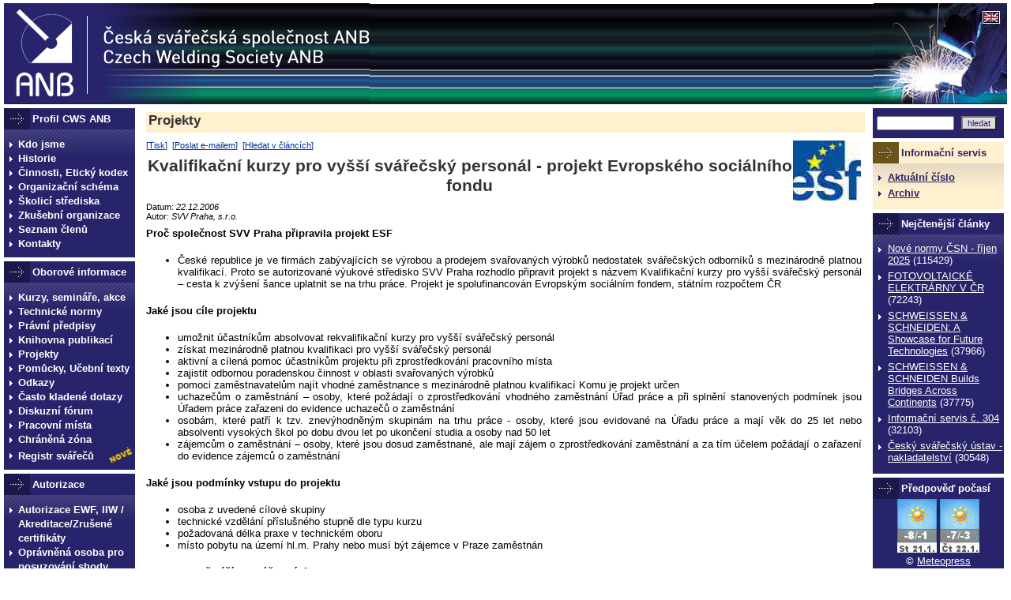

--- FILE ---
content_type: text/html
request_url: https://www.cws-anb.cz/t.py?t=2&i=57&h=3
body_size: 7338
content:
<!DOCTYPE html PUBLIC "-//W3C//DTD XHTML 1.0 Transitional//EN" "http://www.w3.org/TR/xhtml1/DTD/xhtml1-transitional.dtd">
<html xmlns="http://www.w3.org/1999/xhtml" xml:lang="cs" lang="cs">
<head>
<meta http-equiv="Content-Type" content="text/html; charset=iso-8859-2" />
<title>CWS ANB: Kvalifikační kurzy pro vyšší svářečský personál - projekt Evropského sociálního fondu</title>
<link rel="stylesheet" href="t.css?2" type="text/css" />
<link rel="stylesheet" href="other.css" type="text/css" />
<link rel="stylesheet" href="print.css" type="text/css" media="print" />
<script type="text/javascript" src="t.js"></script>
</head>

<body link="#000000">
<table id="zahlavi" cellspacing="0" cellpadding="0"><tr><td>
<div class="zarazka_horiz"></div>

<map id="logomap" name="logomap">
<area shape="rect" coords="15,7,89,119" href="t.py" alt="" title="Titulní strana" />
<area shape="poly" coords="125,28,125,82,405,82,405,53,463,53,463,28" href="t.py" alt="" title="Titulní strana" />
</map>	 
<img id="logo" src="img/logo.png" width="463" height="127" alt="logo CWS ANB" title="Titulní strana" ismap="ismap" usemap="#logomap" />

<map id="svarenimap" name="svarenimap">
<area shape="rect" coords="137,9,161,27" href="t.py?t=4&amp;i=46" alt="English" title="English" />
</map>	 
<img id="svareni" src="img/svareni.png" width="169" height="127" alt="svareni" title="" ismap="ismap" usemap="#svarenimap" />

<!-- <div id="tophledani">
<form method="post" action="t.py" class="hledani"><div>
<input type="hidden" name="a" value="2" />
<input type="hidden" name="sin" value="c,a,r,y" />
<input type="text" name="search" class="searchbox" /><br />
<input type="submit" value="hledej" class="searchsubmit" /> <a href="t.py?a=2&amp;sin=hlp,c,a,r,y">podrobné hledání</a>
</div></form>
</div> -->

<!-- <div class="banner"></div> -->

</td></tr></table> <!-- #zahlavi -->
<table id="tabholder" cellspacing="0" cellpadding="0" width="100%"><tr valign="top"><td id="tdmenu"><div id="levy"><div id="hlavni_menu" class="panelmenu sipka"> <div class="panelnadpis">Profil CWS ANB</div> <div class="bgpanel"> <a href="t.py?t=4&amp;i=24">Kdo jsme</a> <a href="t.py?t=4&amp;i=25">Historie</a> <a href="t.py?t=4&amp;i=26">Činnosti, Etický kodex</a> <a href="t.py?t=4&amp;i=27">Organizační schéma</a> <a href="t.py?t=4&amp;i=28">Školicí střediska</a> <a href="t.py?t=4&amp;i=29">Zkušební organizace</a> <a href="t.py?t=4&amp;i=30">Seznam členů</a> <a href="t.py?t=4&amp;i=31">Kontakty</a> </div> </div> <div id="oborove_menu" class="panelmenu sipka"> <div class="panelnadpis">Oborové informace</div> <div class="bgpanel"> <a href="t.py?t=12&amp;i=1">Kurzy, semináře, akce</a> <a href="t.py?t=14&amp;i=1">Technické normy</a> <a href="t.py?t=15&amp;i=2">Právní předpisy</a> <a href="t.py?t=9&amp;i=1">Knihovna publikací</a> <a href="t.py?t=1&amp;i=3">Projekty</a> <a href="t.py?t=4&amp;i=32">Pomůcky, Učební texty</a> <a href="t.py?t=4&amp;i=33">Odkazy</a> <a href="t.py?t=4&amp;i=38">Často kladené dotazy</a> <a href="t.py?t=11&amp;i=1">Diskuzní fórum</a> <a href="t.py?t=38&amp;i=1">Pracovní místa</a> <a href="t.py?t=2&amp;i=41">Chráněná zóna</a> <a href="t.py?t=4&amp;i=56" style="background-position:0 2px"><div style="background:url(img/new.gif) no-repeat scroll right -1px transparent;padding-top:3px;width:97%">Registr svářečů</div></a> </div> </div> <div class="panelmenu sipka"> <div class="panelnadpis">Autorizace</div> <div class="bgpanel"> <a href="t.py?t=4&amp;i=47">Autorizace EWF, IIW / Akreditace/Zrušené certifikáty</a> <a href="t.py?t=4&amp;i=34">Oprávněná osoba pro posuzování shody stavebních konstrukcí dle EU 305/2011 (CPR)</a> <a href="t.py?t=4&amp;i=35">Oznámení,Nestrannost, GDPR</a> <a href="t.py?t=4&amp;i=36">Notifikace - Direktiva 2014/68/EU</a> <a href="t.py?t=4&amp;i=37">Seznam inspektorů pro posuzování shody</a> </div> </div> <div class="panelmenu sipka"> <div class="panelnadpis multiline narrow">Mezinárodní / evropské kvalifikace</div> <div class="bgpanel"> <a href="t.py?t=4&amp;i=40">Formuláře</a> <a href="t.py?t=4&amp;i=54">Mezinárodní kvalifikace, náplně kurzů</a> <a href="t.py?t=4&amp;i=55">Certifikáty</a> </div> </div> <div class="panelmenu sipka"> <div class="panelnadpis">Certifikace</div> <div class="bgpanel"> <a href="t.py?t=4&amp;i=39">Seznam technických pravidel </a> <a href="t.py?t=4&amp;i=41">Postup certifikace</a> <a href="t.py?t=4&amp;i=42">Certifikační systém EWF/Katalog certifikací/Info</a> <a href="t.py?t=4&amp;i=48">Alternativní cesta k IWE/EWE</a> <a href="t.py?t=4&amp;i=43">Ceníky </a> </div> </div> <div class="panelmenu sipka"> <div class="panelnadpis multiline">CC - Company Certification</div> <div class="bgpanel"> <a href="t.py?t=4&amp;i=44">Politika jakosti CWS ANB </a> <a href="t.py?t=4&amp;i=45">Požadavky na výrobce </a> <a href="t.py?t=4&amp;i=53">Postup při certifikaci </a> <a href="t.py?t=4&amp;i=52">PAB (Participating Approved Body) pro EN ISO 3834</a> <a href="t.py?t=4&amp;i=51">Držitelé evropských certifikátů EN ISO 3834</a> <a href="t.py?t=4&amp;i=49">Obchodní podmínky</a> <a href="t.py?t=4&amp;i=50">Ceníky </a> </div> </div></div> <!-- #levy --></td><td><div id="obsah"><div class="zarazka_horiz"></div><div id="hlavicka"><div id="hlnadpis"><a href="t.py?t=1&amp;i=3" title="úvodní strana oblasti">Projekty</a></div></div><span class="ab8 no-print">[<a href="t.py?t=2&amp;i=57&amp;z=2" target="_blank" class="ab8">Tisk</a>]  [<a href="t.py?t=2&amp;i=57&amp;z=8" class="ab8">Poslat e-mailem</a>]  [<a href="t.py?a=2&amp;sin=c" class="ab8">Hledat v článcích</a>]</span><img src="/docu/clanky/0000/000057on.jpg" width="86" height="76" class="floatr marginr5" alt="logo k článku" title=""/><div class="cn"><!-- title:begin -->Kvalifikační kurzy pro vyšší svářečský personál - projekt Evropského sociálního fondu<!-- title:end --></div><span class="cun">Datum: </span><span class="cu"><!-- date:begin -->22.12.2006<!-- date:end --></span><br/><span class="cun">Autor: </span><span class="cu"><!-- creator:begin -->SVV Praha, s.r.o.<!-- creator:end --></span><br/><div class="ct"><!-- content:begin --><p><b>Proč společnost SVV Praha připravila projekt ESF</b></p> 
<ul>
  <li> České republice je ve firmách zabývajících se výrobou a prodejem svařovaných výrobků nedostatek svářečských odborníků s mezinárodně platnou kvalifikací. Proto se autorizované výukové středisko SVV Praha rozhodlo připravit projekt s názvem Kvalifikační kurzy pro vyšší svářečský personál &#8211; cesta k zvýšení šance uplatnit se na trhu práce. Projekt je spolufinancován Evropským sociálním fondem, státním rozpočtem ČR </li>
  </ul>
<p></p>
<p><b>Jaké jsou cíle projektu </b></p>

<ul>
  <li>umožnit účastníkům absolvovat rekvalifikační kurzy pro vyšší svářečský personál </li>
  <li>získat mezinárodně platnou kvalifikaci pro vyšší svářečský personál </li>
  <li>aktivní a cílená pomoc účastníkům projektu při zprostředkování pracovního místa </li>
<li>zajistit odbornou poradenskou činnost v oblasti svařovaných výrobků </li>
<li>pomoci zaměstnavatelům najít vhodné zaměstnance s mezinárodně platnou kvalifikací Komu je projekt určen</li>
<li>uchazečům o zaměstnání &#8211; osoby, které požádají o zprostředkování vhodného zaměstnání Úřad práce a při splnění stanovených podmínek jsou Úřadem práce zařazeni do evidence uchazečů o zaměstnání </li>
<li>osobám, které patří k tzv. znevýhodněným skupinám na trhu práce - osoby, které jsou evidované na Úřadu práce a mají věk do 25 let nebo absolventi vysokých škol po dobu dvou let po ukončení studia a osoby nad 50 let </li>
<li>zájemcům o zaměstnání &#8211; osoby, které jsou dosud zaměstnané, ale mají zájem o zprostředkování zaměstnání a za tím účelem požádají o zařazení do evidence zájemců o zaměstnání </li>
</ul><p></p>
<p><b>Jaké jsou podmínky vstupu do projektu </b></p>

<ul>
  <li>osoba z uvedené cílové skupiny </li>
  <li>technické vzdělání příslušného stupně dle typu kurzu </li>
  <li>požadovaná délka praxe v technickém oboru </li>
<li>místo pobytu na území hl.m. Prahy nebo musí být zájemce v Praze zaměstnán </li>
</ul>
<p></p>
<p><b>Co projekt přináší jeho účastníkům </b></p>
<ul>
  <li> bezplatné absolvování rekvalifikačního kurzu pro vyšší svářečský personál (tři stupně kurzů - Mezinárodní svářečský inženýr, Mezinárodní svářečský technolog, Mezinárodní svářečský specialista)</li>
  <li>možnost získat mezinárodně platnou a uznávanou kvalifikaci vyššího svářečského personálu </li>
  <li>zlepšit jejich situaci na trhu práce a přispět k vyššímu a efektivnějšímu začleňování do pracovního procesu</li>
<li>zvýšení kvalifikace, a tím možnost udržet pracovní místo, případně sebezaměstnat se nebo najít uplatnění i na trhu práce v EU</li>
<li>využít možnost personálního poradenství </li>
<li>získat odborné poradenství v oblasti svařování </li>

</ul>
<p></p>

<p><b>Jaký je obsah projektu a jeho časové rozvržení </b></p>
<ul>
  <li>Nábor zájemců listopad 2006 - listopad 2007 </li>
  <li>Průběh rekvalifikačních kurzů Kurz Mezinárodní svářečský specialista únor 2007 &#8211; duben 2007 Kurz Mezinárodní svářečský technolog listopad 2007 &#8211; březen 2008 Kurz Mezinárodní svářečský inženýr listopad 2007 &#8211; duben 2008 </li>
  <li>Personální poradenství listopad 2006 &#8211; červen 2008 </li>
<li>Zprostředkování práce listopad 2006 &#8211; červen 2008 </li>
<li>Odborné poradenství listopad 2006 &#8211; červen 2008 </li>
</ul>
<p></p>
<p><b>Jak a kde získat podrobné informace o projektu </b></p> 
<ul>
  <li>Osobně (termín prosím domluvte předem): Jana Vráblíková, manažer projektu, SVV Praha, s.r.o., U Michelského lesa 370 140 75 Praha 4 &#8211; Krč</li>
  <li>Telefonicky: 2 444 718 65, 603 / 193 249 </li>
  <li>Emailem: vrablikova@svv.cz, svv.cz </li>
</ul>
<p></p>
<p><b>Projektové rekvalifikační kurzy</b></p>
<p></p>
<p><b>MEZINÁRODNÍ SVÁŘEČSKÝ SPECIALISTA </b></p> 
<p>Podle dokumentu IIW a v souladu s TP CWS ANB </p>

<p>Kurz je určen: pro odborné pracovníky ve svařování z výrobních firem (mistry, techniky, kontrolory) a pro instruktory svářečský škol </p>
<p><b>Termín:</b> 26.2.2007 &#8211; 17.4.2007, 8.00 &#8211; 16.30 </p>

 <p>Výuka je rozdělena do tří bloků:</p>
<ol>
  <li>teoretický blok: 26.2. &#8211; 2.3.2007 </li>
  <li>praktický blok: 5.3. &#8211; 16.3.2007 </li>
  <li>teoretický blok: 19.3. &#8211; 6.4.2007 </li>
</ol>

<p><b>Písemná a ústní zkouška:</b> 16.4. &#8211; 17.4.2007 </p>

<p><b>Rozsah kurzu:</b> 222 hodin </p>

 <p><b>Cena kurzu:</b> pro účastníky projektu zdarma </p>
<p><b>Požadovaná kvalifikace:</b> středoškolské technické vzdělání, 3 roky praxe, příp. střední odborné učiliště s maturitou a 5 let praxe. V případě středního odborného učiliště bez maturity nutná dlouholetá praxe v oboru a vstupní pohovor </p>

<p><b>Obsah výuky</b>:</p>
<ul>
  <li>teoretická část - svařovací procesy a zařízení, materiály a jejich svařitelnost, konstrukce a výroba svařovaných konstrukcí, základní informace z oblasti systémů jakosti, kontroly kvality svarů, stav evropských norem v oblasti svařování </li>
  <li>praktická část &#8211; seznámení s jednotlivými metodami svařování, s možnými problémy při nesprávném použití různých svařovacích metod </li>
  </ul><p></p>
<p><b>Doklad po absolvování</b></p>
<p>diplom &#8222;Mezinárodní svářečský specialista&#8220;, který vydává Česká svářečská společnost ANB (CWS ANB)</p>
<p><b>Profil absolventa</b>:</p> 
<p>po ukončení kurzu absolvent splňuje požadavky pro vykonávání funkce svářečského dozoru, působí u malých a středních firem, v některých případech jako plně odpovědný svářečský dozor. Ve velkých firmách jsou svářečští specialisté spojením mezi svářečským inženýrem a jednotlivými pracovišti, kde zajišťují požadavky jakosti ve svařování </p>

<p></p>
<p><b>MEZINÁRODNÍ SVÁŘEČSKÝ TECHNOLOG </b></p>
<p>Podle dokumentu IIW a v souladu TP CWS ANB </p>
 <p><b>Kurz je určen</b>:pro odborné pracovníky ve svařování (pracovníky svářečského dozoru, konstruktéry, technology, inspektory jakosti, pracovníky technické kontroly, prodejce svářečské techniky, atd.)</p> 
<p><b>Termín:</b> 19.11.2007 &#8211; 19.3.2008, 8.00 &#8211; 16.30 </p>
<p>Výuka je rozdělena do tří bloků :</p>
<ol>
  <li>teoretický blok: 19.11. &#8211; 30.11.2007 </li>
  <li>praktický blok</li>
  <li>teoretický blok: 28.1.&#8211; 15.2. + 25.2. &#8211; 7.3. + 17.3.2008 7.1. &#8211; 18.1.2008 </li>
</ol>
<p><b>Písemná a ústní zkouška:</b> 18.3. &#8211; 19.3.2008 </p>
 <p><b>Rozsah kurzu:</b> 340 hodin </p>

<p><b>Cena kurzu:</b> pro účastníky projektu zdarma </p>
<p><b>Požadovaná kvalifikace pro přijetí do kurzu:</b> absolvent střední průmyslové školy nebo učiliště s maturitou a minimálně 3 roky praxe ve svařování nebo vysokoškolské vzdělání technického směru a jeden rok technické praxe</p>
<p>Obsah výuky:</p> 
<ul>
  <li>teoretická část - svařovací procesy a zařízení, materiály a jejich svařitelnost, konstrukce a navrhování svařovaných konstrukcí, výroba a aplikované inženýrství,výuka o systémech zabezpečení jakosti, nejnovější stav normalizace,</li>
  <li>praktická část - seznámení s jednotlivými metodami svařování </li>
  
</ul>
  <p><b>Doklad po absolvování</b>: diplom &#8222;Mezinárodní svářečský technolog&#8220;, který vydává Česká svářečská společnost ANB (CWS ANB)</p> 
<p><b>Profil absolventa:</b> po úspěšném ukončení kurzu absolvent splňuje požadavky pro vykonávání funkce svářečského dozoru dle normy ČSN EN 719 Svářečský dozor-Úkoly a odpovědnosti a pro plnění Požadavků na jakost při svařování dle norem ČSN EN 729-1 až 4 Technologové svařování jsou nedílnou součástí procesu svařování v obdobném rozsahu jako svářečský inženýr. Většinou jsou zaměstnáváni jako plně odpovědný svářečský dozor v malých a středně velkých organizacích nebo jako zástupci svářečského inženýra ve velkých firmách.</p>

<p><b>MEZINÁRODNÍ SVÁŘEČSKÝ INŽENÝR </b></p>
<p>Podle dokumentu IIW a v souladu s TP CWS ANB </p>
 <p><b>Kurz je určen:</b> pro odborné pracovníky ve svařování (pracovníky svářečského dozoru, konstruktéry, technology, inspektory jakosti, pracovníky technické kontroly, prodejce svářečské techniky atd.)</p> 
<p><b>Termín:</b> 19.11.2007 &#8211; 23.4.2008, 8.00 &#8211; 16.30 </p>
<p>Výuka je rozdělena do tří bloků :</p> 

<ol>
  <li>teoretický blok: 19.11. &#8211; 30.11.2007 </li>
<li>praktický blok: 7.1. &#8211; 18.1.2008 </li>
    <li>teoretický blok: 28.1.&#8211; 15.2. + 25.2. &#8211; 7.3. + 31.3. &#8211; 11.4. + 21.4.2008 </li>
</ol>
<p><b>Písemná a ústní zkouška:</b> 22.4. &#8211; 23.4.2008</p>
<p><b>Rozsah kurzu:</b> 444 hodin </p>

<p><b>Cena kurzu:</b> pro účastníky projektu zdarma Požadovaná kvalifikace pro přijetí do kurzu: vysokoškolské vzdělání technického směru a minimálně jeden rok praxe v oboru svařování </p>

<p>Obsah výuky:</p>
<ul>
  <li>teoretická část - svařovací procesy a zařízení, materiály a jejich svařitelnost, konstrukce a navrhování svařovaných konstrukcí, výroba a aplikované inženýrství, výuka o systémech zabezpečení jakosti, nejnovější stav normalizace a seznámení s podmínkami pro technickou podporu exportu konstrukcí,</li>
  <li>praktická část - seznámení s jednotlivými metodami svařování </li>
  
</ul>

<p><b>Výstupní dokument:</b> diplom &#8222;Mezinárodní svářečský inženýr&#8220;, který vydává Česká svářečská společnost ANB (CWS ANB)</p>
<p><b>Profil absolventa:</b> po úspěšném ukončení kurzu absolvent splňuje požadavky pro vykonávání funkce svářečského dozoru dle normy ČSN EN 719 Svářečský dozor-Úkoly a odpovědnosti a pro plnění Požadavků na jakost při svařování dle norem ČSN EN 729-1 až 4. Svářečský inženýr se je nezbytnou součástí celého výrobního procesu od návrhu až po předání výrobku z hlediska návrhu, konstrukce, výroby, kontroly i následného servisu s plněním komplexních úkolů v oboru svařování u výroby mostů, tlakových nádob, ocelových konstrukcí, dopravních prostředků atd.
</p>
<br/><div class="no-print"><table width="500" cellspacing="1" cellpadding="0" bgcolor="#27246B"><tr><td class="panel"> Související</td></tr><tr><td><table border="0" cellspacing="0" cellpadding="1" bgcolor="#FFFFFF" width="100%"><tr><td colspan="5"><img src="/img/none.gif" width="1" height="3" alt=""/></td></tr><tr><td align="center" valign="top" width="12" rowspan="2"><img src="/img/none.gif" width="12" height="5" alt=""/><br/><img src="/img/bsquare.gif" width="5" height="5" alt=""/></td><td colspan="4"><b>Související články</b></td></tr><tr><td class="left"><a href="/t.py?t=2&amp;i=49" title="Česká svářečská společnost ANB se dále partnersky podílí na realizaci tohoto projektu">INFORMACE O PROJEKTU</a><span class="a8"> - &#8222;ODBORNÉ VZDĚLÁNÍ A CERTIFKACE INSTRUKTORU, TECHNOLOGU A ŘÍDÍCÍCH PRACOVNÍKU ATB PRO NOVĚ ZŘIZOVANÉ STŘEDISKO SVAŘOVÁNÍ KOVOVÝCH MATERIÁLU</span> <span class="v8">(24.10.2006)</span><br/><a href="/t.py?t=2&amp;i=43" title="Česká svářečská společnost ANB získala v roce 2005 finanční prostředky z Evropského sociálního fondu a státního rozpočtu ČR na realizaci projektu">ADAPTACE KVALIFIKACÍ SVÁŘEČŮ NA PODMÍNKY EVROPSKÉHO TRHU</a><span class="a8"> - Informace o projektu</span> <span class="v8">(18.7.2006)</span><br/></td></tr><tr><td colspan="5"><img src="/img/none.gif" width="1" height="3" alt=""/></td></tr><tr><td align="center" valign="top" width="12" rowspan="2"><img src="/img/none.gif" width="12" height="5" alt=""/><br/><img src="/img/bsquare.gif" width="5" height="5" alt=""/></td><td colspan="4"><b>Související témata</b></td></tr><tr><td class="left"><a href="/t.py?t=1&amp;i=3">Projekty</a><br/></td></tr><tr><td colspan="2"><img src="/img/none.gif" width="1" height="3" alt=""/></td></tr></table></td></tr></table></div><br/><!-- content:end --></div><script type="text/javascript">
<!--
function checkEmail(email) {
 var re = /^[_\w\.\-]+@\w+((\-|\.)\w+)*\.[a-zA-Z]{2,4}$/;
 if (re.test(email)) return 1; else return 0;
}

function checkPrihlaseni(aform) {
if (aform.email.value.length==0 || (!checkEmail(aform.email.value))) {alert('E-mail je špatně zadán!'); 
aform.email.focus(); return false; }
}

// -->
</script><div class="no-print"><table width="500" bgcolor="#27246B" cellspacing="1" cellpadding="0" border="0"><tr><td class="panel">Diskuze ke článku</td></tr><tr><td><table border="0" bgcolor="#F4F4F4" class="v8" width="100%"><tr><td colspan="5"><b>V diskuzi není žádný příspěvek</b></td></tr><tr><td/></tr><tr><td colspan="5" align="center"><table><tr><td><form method="post" action="t.py" class="nomargin"><input type="hidden" name="t" value="22"/><input type="hidden" name="i" value="57"/><input type="hidden" name="a" value="4"/><input type="submit" value="Přidat nový" class="v8"/></form></td></tr></table></td></tr></table></td></tr><tr><td><table border="0" bgcolor="#F4F4F4" class="v8" width="100%"><tr><td><form method="post" action="t.py" onsubmit="return checkPrihlaseni(this)" class="nomargin"><input type="hidden" name="a" value="55"/><input type="hidden" name="t" value="22"/><input type="hidden" name="id" value="57"/><span class="v8"><b>Přihlášení/odhlášení odběru příspěvků e-mailem:</b><br/>váš e-mail:</span> <input name="email" size="30"/> <input type="hidden" name="prihlaseni" value="1"/><input type="submit" name="prihlaseni" value="Přihlásit" class="v8"/> <input type="submit" name="prihlaseni" value="Odhlásit" class="v8"/></form></td></tr></table></td></tr></table></div><br class="clear" /><!-- <hr /> --></div>    <!-- #obsah --></td><td><div id="pravy"><div id="tophledani" class="panel"> <form method="post" action="t.py" class="hledani"><div> <input type="hidden" name="a" value="2" /> <input type="hidden" name="sin" value="c,a,p,r,j,y" /> <input type="text" name="search" class="searchbox" /> <input type="submit" value="hledat" class="searchsubmit" /> <!-- <a href="t.py?a=2&amp;sin=hlp,c,a,p,r,j,y">podrobné hledání</a> --> </div></form> </div> <div class="panelis"> <div class="panelnadpis">Informační servis</div> <div class="bgpanel"> <ul> <li><b><a href="t.py?t=2&amp;i=926">Aktuální číslo</a></b></li> <li><b><a href="t.py?t=1&amp;i=2">Archiv</a></b></li> </ul> </div> </div><div id="nejctenejsi" class="panel sipka"><div class="panelnadpis">Nejčtenější články</div><div class="bgpanel"><ul>      <li><a href="t.py?t=2&amp;i=915" title=" Nové normy ČSN ve svařování - říjen 2025 ">Nové normy ČSN - říjen 2025</a> (115429)</li>
      <li><a href="t.py?t=2&amp;i=913" title=" Fotovoltaické, resp. solární elektrárny spadají do kategorie obnovitelných zdrojů energie.  ">FOTOVOLTAICKÉ ELEKTRÁRNY V ČR</a> (72243)</li>
      <li><a href="t.py?t=2&amp;i=908" title=" &amp;#8220;Join the Future&amp;#8221; is the motto of this year&amp;#8217;s world-leading trade fair ">SCHWEISSEN & SCHNEIDEN: A Showcase for Future Technologies</a> (37966)</li>
      <li><a href="t.py?t=2&amp;i=910" title=" Světový veletrh svařovací techniky a doprovodná akce. ">SCHWEISSEN & SCHNEIDEN Builds Bridges Across Continents</a> (37775)</li>
      <li><a href="t.py?t=2&amp;i=916" title=" Aktuální Informační servis CWS ANB ">Informační servis č. 304</a> (32103)</li>
      <li><a href="t.py?t=2&amp;i=921" title=" Možnost objednávek svářečské literatury ">Český svářečský ústav - nakladatelství</a> (30548)</li>
</ul></div></div><div id="pocasi" class="panel sipka"> <div class="panelnadpis">Předpověď počasí</div> <div class="center"><a href="https://www.meteopress.cz"><img src="https://www.meteopress.cz/pictures/pp_cr_0den.png" alt="předpověď počasí" title="Aktuální předpověď počasí vám přináší Meteopress" width="50" height="68" /></a> <a href="https://www.meteopress.cz"><img src="https://www.meteopress.cz/pictures/pp_cr_1den.png" alt="předpověď počasí" title="Aktuální předpověď počasí vám přináší Meteopress" width="50" height="68" /></a><br />&copy; <a href="https://www.meteopress.cz">Meteopress</a></div> </div><div style="margin-top:10px;padding-left:5px"> <div class="center"> <a href="https://www.komora.cz"><img src="img/logohk2.gif" width="73" height="73" alt="logo Hospodářské komory ČR" title="Hospodářská komora České republiky" style="margin-bottom:5px;" /></a><br /><a href="https://www.komora.cz" class="a8">www.komora.cz</a></div> <!-- <div class="center"><a href="http://www.sptz.cz"><img src="img/logosptz.gif" width="60" height="73" alt="logo SPTZ" title="Svaz podnikatelů v oboru technických zařízení ČR" /></a><br /><a href="http://www.sptz.cz" class="a8">www.sptz.cz</a></div> --> </div> </div> <!-- #pravy --></td></tr></table> <!-- #tabholder --><div class="clear"> </div><div id="paticka">
<div class="floatr">CWS ANB, Velflíkova 4, 160 00, Praha 6 - Dejvice<br />Tel.: +420 224 310 394, +420 224 315 589</div>
<div class="copy">&#169; Copyright CWS-ANB 2006-2025, všechna práva vyhrazena.</div>
</div></body></html>
